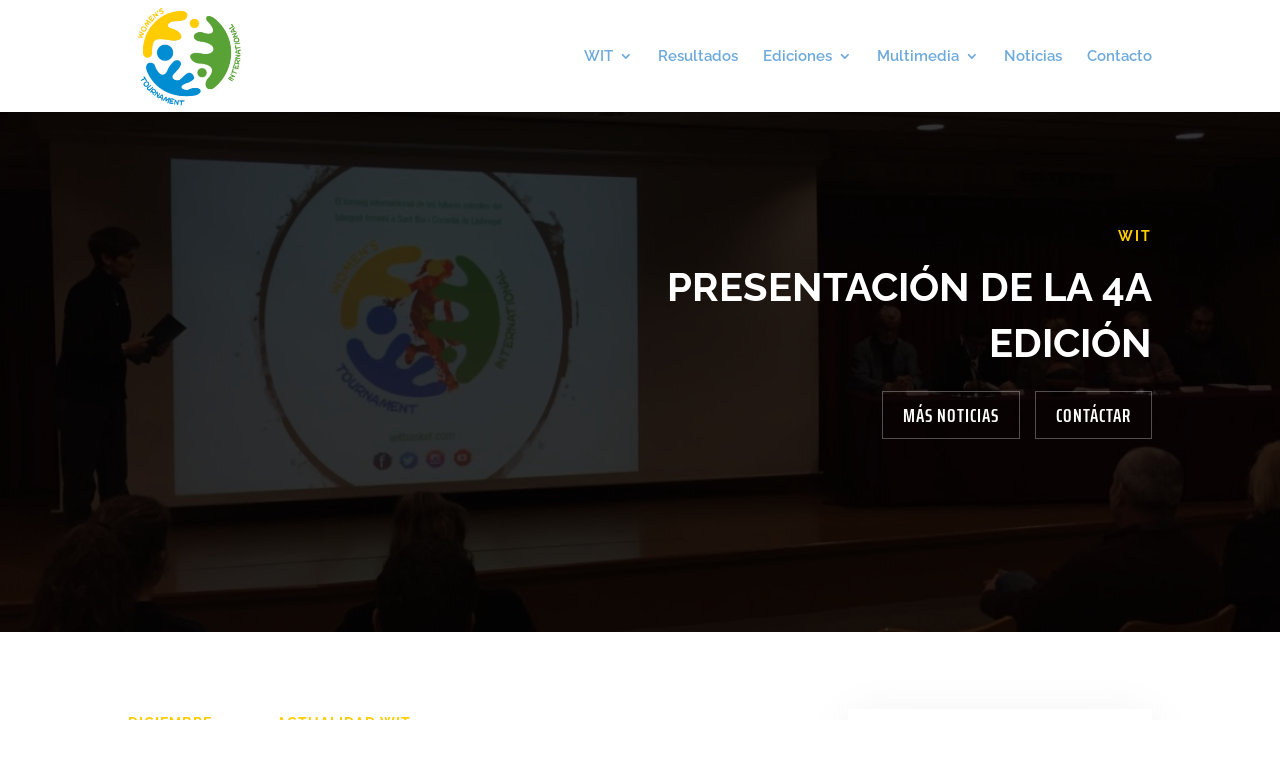

--- FILE ---
content_type: text/css
request_url: https://witbasket.com/wp-content/et-cache/306/et-core-unified-tb-451-deferred-306.min.css?ver=1769007145
body_size: 123
content:
.et_pb_section_0_tb_footer.et_pb_section{background-color:#1f1f1f!important}.et_pb_contact_form_0_tb_footer .input,.et_pb_contact_form_0_tb_footer .input[type="checkbox"]+label i,.et_pb_contact_form_0_tb_footer .input[type="radio"]+label i{background-color:rgba(141,129,129,0.15)}.et_pb_contact_form_0_tb_footer .input,.et_pb_contact_form_0_tb_footer .input[type="checkbox"]+label,.et_pb_contact_form_0_tb_footer .input[type="radio"]+label,.et_pb_contact_form_0_tb_footer .input[type="checkbox"]:checked+label i:before,.et_pb_contact_form_0_tb_footer .input::placeholder{color:rgba(255,255,255,0.8)}.et_pb_contact_form_0_tb_footer .input::-webkit-input-placeholder{color:rgba(255,255,255,0.8)}.et_pb_contact_form_0_tb_footer .input::-moz-placeholder{color:rgba(255,255,255,0.8)}.et_pb_contact_form_0_tb_footer .input::-ms-input-placeholder{color:rgba(255,255,255,0.8)}.et_pb_contact_form_0_tb_footer .input[type="radio"]:checked+label i:before{background-color:rgba(255,255,255,0.8)}.et_pb_social_media_follow_network_0_tb_footer a.icon,.et_pb_social_media_follow_network_1_tb_footer a.icon{background-color:rgba(141,129,129,0.15)!important}.et_pb_social_media_follow_network_2_tb_footer a.icon,.et_pb_social_media_follow_network_3_tb_footer a.icon{background-color:#2F2D2D!important}